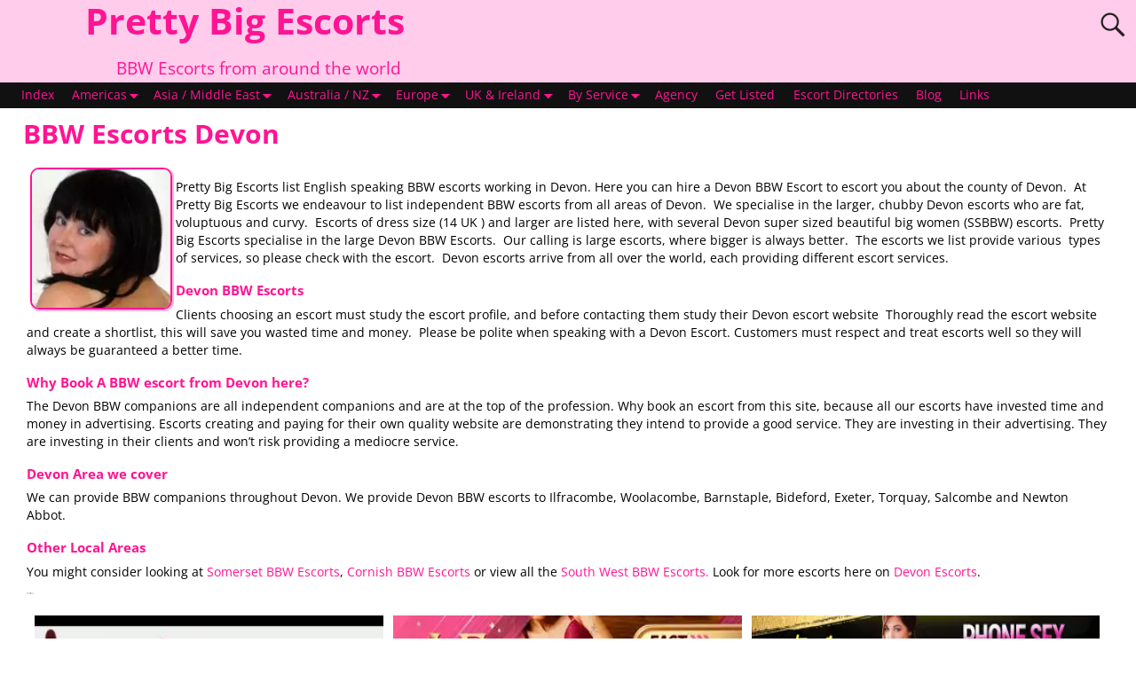

--- FILE ---
content_type: text/html; charset=UTF-8
request_url: https://www.prettybigescorts.com/bbw-escorts-devon
body_size: 18099
content:

<!DOCTYPE html>
<html lang="en-GB">
<head>
<meta charset="UTF-8"/>
<meta name='viewport' content='width=device-width,initial-scale=1.0'/>
<link rel="profile" href="//gmpg.org/xfn/11"/>
<link rel="pingback" href=""/>
<link href='https://www.prettybigescorts.com/wp-content/themes/weaver-xtreme/assets/css/fonts/google/google-fonts.min.css?ver=6.7' rel='stylesheet' type='text/css'>
<link href='https://www.prettybigescorts.com/wp-content/plugins/weaver-xtreme-plus/includes/fonts/google-plus-fonts.min.css?ver=6.2' rel='stylesheet' type='text/css'>
<link rel="shortcut icon" href="/files/2022/08/lob.jpg"/>
<meta name='robots' content='index, follow, max-image-preview:large, max-snippet:-1, max-video-preview:-1'/>
<style>img:is([sizes="auto" i], [sizes^="auto," i]) {contain-intrinsic-size:3000px 1500px}</style>
<title>Devon BBW Escorts, the biggest and best - Pretty Big Escorts</title>
<meta name="description" content="Book the best and largest Devon BBW Escorts, from Exeter, Torquay and Barnstaple. We have the biggest, busty escorts available for you now."/>
<link rel="canonical" href="https://www.prettybigescorts.com/bbw-escorts-devon"/>
<meta property="og:locale" content="en_GB"/>
<meta property="og:type" content="article"/>
<meta property="og:title" content="Devon BBW Escorts, the biggest and best - Pretty Big Escorts"/>
<meta property="og:description" content="Book the best and largest Devon BBW Escorts, from Exeter, Torquay and Barnstaple. We have the biggest, busty escorts available for you now."/>
<meta property="og:url" content="https://www.prettybigescorts.com/bbw-escorts-devon"/>
<meta property="og:site_name" content="Pretty Big Escorts"/>
<meta property="article:modified_time" content="2020-04-13T10:49:10+00:00"/>
<meta property="og:image" content="https://www.prettybigescorts.com/files/2016/12/8c897db505467a536efcf49ff67886c5-200x200.jpeg"/>
<meta name="twitter:card" content="summary_large_image"/>
<meta name="twitter:site" content="@prettybbws"/>
<meta name="twitter:label1" content="Estimated reading time"/>
<meta name="twitter:data1" content="2 minutes"/>
<script type="application/ld+json" class="yoast-schema-graph">{"@context":"https://schema.org","@graph":[{"@type":"WebPage","@id":"https://www.prettybigescorts.com/bbw-escorts-devon","url":"https://www.prettybigescorts.com/bbw-escorts-devon","name":"Devon BBW Escorts, the biggest and best - Pretty Big Escorts","isPartOf":{"@id":"https://www.prettybigescorts.com/#website"},"primaryImageOfPage":{"@id":"https://www.prettybigescorts.com/bbw-escorts-devon#primaryimage"},"image":{"@id":"https://www.prettybigescorts.com/bbw-escorts-devon#primaryimage"},"thumbnailUrl":"https://www.prettybigescorts.com/files/2016/12/8c897db505467a536efcf49ff67886c5-200x200.jpeg","datePublished":"2020-04-13T10:17:50+00:00","dateModified":"2020-04-13T10:49:10+00:00","description":"Book the best and largest Devon BBW Escorts, from Exeter, Torquay and Barnstaple. We have the biggest, busty escorts available for you now.","breadcrumb":{"@id":"https://www.prettybigescorts.com/bbw-escorts-devon#breadcrumb"},"inLanguage":"en-GB","potentialAction":[{"@type":"ReadAction","target":["https://www.prettybigescorts.com/bbw-escorts-devon"]}]},{"@type":"ImageObject","inLanguage":"en-GB","@id":"https://www.prettybigescorts.com/bbw-escorts-devon#primaryimage","url":"https://www.prettybigescorts.com/files/2016/12/8c897db505467a536efcf49ff67886c5.jpeg","contentUrl":"https://www.prettybigescorts.com/files/2016/12/8c897db505467a536efcf49ff67886c5.jpeg","width":240,"height":240,"caption":"pageicon"},{"@type":"BreadcrumbList","@id":"https://www.prettybigescorts.com/bbw-escorts-devon#breadcrumb","itemListElement":[{"@type":"ListItem","position":1,"name":"Home","item":"https://www.prettybigescorts.com/"},{"@type":"ListItem","position":2,"name":"BBW Escorts Devon"}]},{"@type":"WebSite","@id":"https://www.prettybigescorts.com/#website","url":"https://www.prettybigescorts.com/","name":"Pretty Big Escorts","description":"BBW Escorts from around the world","publisher":{"@id":"https://www.prettybigescorts.com/#organization"},"potentialAction":[{"@type":"SearchAction","target":{"@type":"EntryPoint","urlTemplate":"https://www.prettybigescorts.com/?s={search_term_string}"},"query-input":{"@type":"PropertyValueSpecification","valueRequired":true,"valueName":"search_term_string"}}],"inLanguage":"en-GB"},{"@type":"Organization","@id":"https://www.prettybigescorts.com/#organization","name":"Pretty Big Escorts","url":"https://www.prettybigescorts.com/","logo":{"@type":"ImageObject","inLanguage":"en-GB","@id":"https://www.prettybigescorts.com/#/schema/logo/image/","url":"https://www.prettybigescorts.com/files/2016/12/8c897db505467a536efcf49ff67886c5.jpeg","contentUrl":"https://www.prettybigescorts.com/files/2016/12/8c897db505467a536efcf49ff67886c5.jpeg","width":240,"height":240,"caption":"Pretty Big Escorts"},"image":{"@id":"https://www.prettybigescorts.com/#/schema/logo/image/"},"sameAs":["https://x.com/prettybbws"]}]}</script>
<link rel='dns-prefetch' href='//www.googletagmanager.com'/>
<link rel="alternate" type="application/rss+xml" title="Pretty Big Escorts &raquo; Feed" href="https://www.prettybigescorts.com/feed"/>
<link rel="alternate" type="application/rss+xml" title="Pretty Big Escorts &raquo; Comments Feed" href="https://www.prettybigescorts.com/comments/feed"/>
<script type="text/javascript">window._wpemojiSettings={"baseUrl":"https:\/\/s.w.org\/images\/core\/emoji\/16.0.1\/72x72\/","ext":".png","svgUrl":"https:\/\/s.w.org\/images\/core\/emoji\/16.0.1\/svg\/","svgExt":".svg","source":{"concatemoji":"https:\/\/www.prettybigescorts.com\/wp-includes\/js\/wp-emoji-release.min.js?ver=fce41bc87f08143e0591f78143b8d95a"}};!function(s,n){var o,i,e;function c(e){try{var t={supportTests:e,timestamp:(new Date).valueOf()};sessionStorage.setItem(o,JSON.stringify(t))}catch(e){}}function p(e,t,n){e.clearRect(0,0,e.canvas.width,e.canvas.height),e.fillText(t,0,0);var t=new Uint32Array(e.getImageData(0,0,e.canvas.width,e.canvas.height).data),a=(e.clearRect(0,0,e.canvas.width,e.canvas.height),e.fillText(n,0,0),new Uint32Array(e.getImageData(0,0,e.canvas.width,e.canvas.height).data));return t.every(function(e,t){return e===a[t]})}function u(e,t){e.clearRect(0,0,e.canvas.width,e.canvas.height),e.fillText(t,0,0);for(var n=e.getImageData(16,16,1,1),a=0;a<n.data.length;a++)if(0!==n.data[a])return!1;return!0}function f(e,t,n,a){switch(t){case"flag":return n(e,"\ud83c\udff3\ufe0f\u200d\u26a7\ufe0f","\ud83c\udff3\ufe0f\u200b\u26a7\ufe0f")?!1:!n(e,"\ud83c\udde8\ud83c\uddf6","\ud83c\udde8\u200b\ud83c\uddf6")&&!n(e,"\ud83c\udff4\udb40\udc67\udb40\udc62\udb40\udc65\udb40\udc6e\udb40\udc67\udb40\udc7f","\ud83c\udff4\u200b\udb40\udc67\u200b\udb40\udc62\u200b\udb40\udc65\u200b\udb40\udc6e\u200b\udb40\udc67\u200b\udb40\udc7f");case"emoji":return!a(e,"\ud83e\udedf")}return!1}function g(e,t,n,a){var r="undefined"!=typeof WorkerGlobalScope&&self instanceof WorkerGlobalScope?new OffscreenCanvas(300,150):s.createElement("canvas"),o=r.getContext("2d",{willReadFrequently:!0}),i=(o.textBaseline="top",o.font="600 32px Arial",{});return e.forEach(function(e){i[e]=t(o,e,n,a)}),i}function t(e){var t=s.createElement("script");t.src=e,t.defer=!0,s.head.appendChild(t)}"undefined"!=typeof Promise&&(o="wpEmojiSettingsSupports",i=["flag","emoji"],n.supports={everything:!0,everythingExceptFlag:!0},e=new Promise(function(e){s.addEventListener("DOMContentLoaded",e,{once:!0})}),new Promise(function(t){var n=function(){try{var e=JSON.parse(sessionStorage.getItem(o));if("object"==typeof e&&"number"==typeof e.timestamp&&(new Date).valueOf()<e.timestamp+604800&&"object"==typeof e.supportTests)return e.supportTests}catch(e){}return null}();if(!n){if("undefined"!=typeof Worker&&"undefined"!=typeof OffscreenCanvas&&"undefined"!=typeof URL&&URL.createObjectURL&&"undefined"!=typeof Blob)try{var e="postMessage("+g.toString()+"("+[JSON.stringify(i),f.toString(),p.toString(),u.toString()].join(",")+"));",a=new Blob([e],{type:"text/javascript"}),r=new Worker(URL.createObjectURL(a),{name:"wpTestEmojiSupports"});return void(r.onmessage=function(e){c(n=e.data),r.terminate(),t(n)})}catch(e){}c(n=g(i,f,p,u))}t(n)}).then(function(e){for(var t in e)n.supports[t]=e[t],n.supports.everything=n.supports.everything&&n.supports[t],"flag"!==t&&(n.supports.everythingExceptFlag=n.supports.everythingExceptFlag&&n.supports[t]);n.supports.everythingExceptFlag=n.supports.everythingExceptFlag&&!n.supports.flag,n.DOMReady=!1,n.readyCallback=function(){n.DOMReady=!0}}).then(function(){return e}).then(function(){var e;n.supports.everything||(n.readyCallback(),(e=n.source||{}).concatemoji?t(e.concatemoji):e.wpemoji&&e.twemoji&&(t(e.twemoji),t(e.wpemoji)))}))}((window,document),window._wpemojiSettings);</script>
<style id='wp-emoji-styles-inline-css' type='text/css'>img.wp-smiley,img.emoji{display:inline!important;border:none!important;box-shadow:none!important;height:1em!important;width:1em!important;margin:0 .07em!important;vertical-align:-.1em!important;background:none!important;padding:0!important}</style>
<link rel='stylesheet' id='wp-block-library-css' href='https://www.prettybigescorts.com/wp-includes/css/dist/block-library/style.min.css?ver=fce41bc87f08143e0591f78143b8d95a' type='text/css' media='all'/>
<style id='wp-block-library-theme-inline-css' type='text/css'>.wp-block-audio :where(figcaption){color:#555;font-size:13px;text-align:center}.is-dark-theme .wp-block-audio :where(figcaption){color:#ffffffa6}.wp-block-audio{margin:0 0 1em}.wp-block-code{border:1px solid #ccc;border-radius:4px;font-family:Menlo,Consolas,monaco,monospace;padding:.8em 1em}.wp-block-embed :where(figcaption){color:#555;font-size:13px;text-align:center}.is-dark-theme .wp-block-embed :where(figcaption){color:#ffffffa6}.wp-block-embed{margin:0 0 1em}.blocks-gallery-caption{color:#555;font-size:13px;text-align:center}.is-dark-theme .blocks-gallery-caption{color:#ffffffa6}:root :where(.wp-block-image figcaption){color:#555;font-size:13px;text-align:center}.is-dark-theme :root :where(.wp-block-image figcaption){color:#ffffffa6}.wp-block-image{margin:0 0 1em}.wp-block-pullquote{border-bottom:4px solid;border-top:4px solid;color:currentColor;margin-bottom:1.75em}.wp-block-pullquote cite,.wp-block-pullquote footer,.wp-block-pullquote__citation{color:currentColor;font-size:.8125em;font-style:normal;text-transform:uppercase}.wp-block-quote{border-left:.25em solid;margin:0 0 1.75em;padding-left:1em}.wp-block-quote cite,.wp-block-quote footer{color:currentColor;font-size:.8125em;font-style:normal;position:relative}.wp-block-quote:where(.has-text-align-right){border-left:none;border-right:.25em solid;padding-left:0;padding-right:1em}.wp-block-quote:where(.has-text-align-center){border:none;padding-left:0}.wp-block-quote.is-large,.wp-block-quote.is-style-large,.wp-block-quote:where(.is-style-plain){border:none}.wp-block-search .wp-block-search__label{font-weight:700}.wp-block-search__button{border:1px solid #ccc;padding:.375em .625em}:where(.wp-block-group.has-background){padding:1.25em 2.375em}.wp-block-separator.has-css-opacity{opacity:.4}.wp-block-separator{border:none;border-bottom:2px solid;margin-left:auto;margin-right:auto}.wp-block-separator.has-alpha-channel-opacity{opacity:1}.wp-block-separator:not(.is-style-wide):not(.is-style-dots){width:100px}.wp-block-separator.has-background:not(.is-style-dots){border-bottom:none;height:1px}.wp-block-separator.has-background:not(.is-style-wide):not(.is-style-dots){height:2px}.wp-block-table{margin:0 0 1em}.wp-block-table td,.wp-block-table th{word-break:normal}.wp-block-table :where(figcaption){color:#555;font-size:13px;text-align:center}.is-dark-theme .wp-block-table :where(figcaption){color:#ffffffa6}.wp-block-video :where(figcaption){color:#555;font-size:13px;text-align:center}.is-dark-theme .wp-block-video :where(figcaption){color:#ffffffa6}.wp-block-video{margin:0 0 1em}:root :where(.wp-block-template-part.has-background){margin-bottom:0;margin-top:0;padding:1.25em 2.375em}</style>
<style id='classic-theme-styles-inline-css' type='text/css'>.wp-block-button__link{color:#fff;background-color:#32373c;border-radius:9999px;box-shadow:none;text-decoration:none;padding:calc(.667em + 2px) calc(1.333em + 2px);font-size:1.125em}.wp-block-file__button{background:#32373c;color:#fff;text-decoration:none}</style>
<style id='global-styles-inline-css' type='text/css'>:root{--wp--preset--aspect-ratio--square:1;--wp--preset--aspect-ratio--4-3: 4/3;--wp--preset--aspect-ratio--3-4: 3/4;--wp--preset--aspect-ratio--3-2: 3/2;--wp--preset--aspect-ratio--2-3: 2/3;--wp--preset--aspect-ratio--16-9: 16/9;--wp--preset--aspect-ratio--9-16: 9/16;--wp--preset--color--black:#000;--wp--preset--color--cyan-bluish-gray:#abb8c3;--wp--preset--color--white:#fff;--wp--preset--color--pale-pink:#f78da7;--wp--preset--color--vivid-red:#cf2e2e;--wp--preset--color--luminous-vivid-orange:#ff6900;--wp--preset--color--luminous-vivid-amber:#fcb900;--wp--preset--color--light-green-cyan:#7bdcb5;--wp--preset--color--vivid-green-cyan:#00d084;--wp--preset--color--pale-cyan-blue:#8ed1fc;--wp--preset--color--vivid-cyan-blue:#0693e3;--wp--preset--color--vivid-purple:#9b51e0;--wp--preset--gradient--vivid-cyan-blue-to-vivid-purple:linear-gradient(135deg,rgba(6,147,227,1) 0%,#9b51e0 100%);--wp--preset--gradient--light-green-cyan-to-vivid-green-cyan:linear-gradient(135deg,#7adcb4 0%,#00d082 100%);--wp--preset--gradient--luminous-vivid-amber-to-luminous-vivid-orange:linear-gradient(135deg,rgba(252,185,0,1) 0%,rgba(255,105,0,1) 100%);--wp--preset--gradient--luminous-vivid-orange-to-vivid-red:linear-gradient(135deg,rgba(255,105,0,1) 0%,#cf2e2e 100%);--wp--preset--gradient--very-light-gray-to-cyan-bluish-gray:linear-gradient(135deg,#eee 0%,#a9b8c3 100%);--wp--preset--gradient--cool-to-warm-spectrum:linear-gradient(135deg,#4aeadc 0%,#9778d1 20%,#cf2aba 40%,#ee2c82 60%,#fb6962 80%,#fef84c 100%);--wp--preset--gradient--blush-light-purple:linear-gradient(135deg,#ffceec 0%,#9896f0 100%);--wp--preset--gradient--blush-bordeaux:linear-gradient(135deg,#fecda5 0%,#fe2d2d 50%,#6b003e 100%);--wp--preset--gradient--luminous-dusk:linear-gradient(135deg,#ffcb70 0%,#c751c0 50%,#4158d0 100%);--wp--preset--gradient--pale-ocean:linear-gradient(135deg,#fff5cb 0%,#b6e3d4 50%,#33a7b5 100%);--wp--preset--gradient--electric-grass:linear-gradient(135deg,#caf880 0%,#71ce7e 100%);--wp--preset--gradient--midnight:linear-gradient(135deg,#020381 0%,#2874fc 100%);--wp--preset--font-size--small:13px;--wp--preset--font-size--medium:20px;--wp--preset--font-size--large:36px;--wp--preset--font-size--x-large:42px;--wp--preset--spacing--20:.44rem;--wp--preset--spacing--30:.67rem;--wp--preset--spacing--40:1rem;--wp--preset--spacing--50:1.5rem;--wp--preset--spacing--60:2.25rem;--wp--preset--spacing--70:3.38rem;--wp--preset--spacing--80:5.06rem;--wp--preset--shadow--natural:6px 6px 9px rgba(0,0,0,.2);--wp--preset--shadow--deep:12px 12px 50px rgba(0,0,0,.4);--wp--preset--shadow--sharp:6px 6px 0 rgba(0,0,0,.2);--wp--preset--shadow--outlined:6px 6px 0 -3px rgba(255,255,255,1) , 6px 6px rgba(0,0,0,1);--wp--preset--shadow--crisp:6px 6px 0 rgba(0,0,0,1)}:where(.is-layout-flex){gap:.5em}:where(.is-layout-grid){gap:.5em}body .is-layout-flex{display:flex}.is-layout-flex{flex-wrap:wrap;align-items:center}.is-layout-flex > :is(*, div){margin:0}body .is-layout-grid{display:grid}.is-layout-grid > :is(*, div){margin:0}:where(.wp-block-columns.is-layout-flex){gap:2em}:where(.wp-block-columns.is-layout-grid){gap:2em}:where(.wp-block-post-template.is-layout-flex){gap:1.25em}:where(.wp-block-post-template.is-layout-grid){gap:1.25em}.has-black-color{color:var(--wp--preset--color--black)!important}.has-cyan-bluish-gray-color{color:var(--wp--preset--color--cyan-bluish-gray)!important}.has-white-color{color:var(--wp--preset--color--white)!important}.has-pale-pink-color{color:var(--wp--preset--color--pale-pink)!important}.has-vivid-red-color{color:var(--wp--preset--color--vivid-red)!important}.has-luminous-vivid-orange-color{color:var(--wp--preset--color--luminous-vivid-orange)!important}.has-luminous-vivid-amber-color{color:var(--wp--preset--color--luminous-vivid-amber)!important}.has-light-green-cyan-color{color:var(--wp--preset--color--light-green-cyan)!important}.has-vivid-green-cyan-color{color:var(--wp--preset--color--vivid-green-cyan)!important}.has-pale-cyan-blue-color{color:var(--wp--preset--color--pale-cyan-blue)!important}.has-vivid-cyan-blue-color{color:var(--wp--preset--color--vivid-cyan-blue)!important}.has-vivid-purple-color{color:var(--wp--preset--color--vivid-purple)!important}.has-black-background-color{background-color:var(--wp--preset--color--black)!important}.has-cyan-bluish-gray-background-color{background-color:var(--wp--preset--color--cyan-bluish-gray)!important}.has-white-background-color{background-color:var(--wp--preset--color--white)!important}.has-pale-pink-background-color{background-color:var(--wp--preset--color--pale-pink)!important}.has-vivid-red-background-color{background-color:var(--wp--preset--color--vivid-red)!important}.has-luminous-vivid-orange-background-color{background-color:var(--wp--preset--color--luminous-vivid-orange)!important}.has-luminous-vivid-amber-background-color{background-color:var(--wp--preset--color--luminous-vivid-amber)!important}.has-light-green-cyan-background-color{background-color:var(--wp--preset--color--light-green-cyan)!important}.has-vivid-green-cyan-background-color{background-color:var(--wp--preset--color--vivid-green-cyan)!important}.has-pale-cyan-blue-background-color{background-color:var(--wp--preset--color--pale-cyan-blue)!important}.has-vivid-cyan-blue-background-color{background-color:var(--wp--preset--color--vivid-cyan-blue)!important}.has-vivid-purple-background-color{background-color:var(--wp--preset--color--vivid-purple)!important}.has-black-border-color{border-color:var(--wp--preset--color--black)!important}.has-cyan-bluish-gray-border-color{border-color:var(--wp--preset--color--cyan-bluish-gray)!important}.has-white-border-color{border-color:var(--wp--preset--color--white)!important}.has-pale-pink-border-color{border-color:var(--wp--preset--color--pale-pink)!important}.has-vivid-red-border-color{border-color:var(--wp--preset--color--vivid-red)!important}.has-luminous-vivid-orange-border-color{border-color:var(--wp--preset--color--luminous-vivid-orange)!important}.has-luminous-vivid-amber-border-color{border-color:var(--wp--preset--color--luminous-vivid-amber)!important}.has-light-green-cyan-border-color{border-color:var(--wp--preset--color--light-green-cyan)!important}.has-vivid-green-cyan-border-color{border-color:var(--wp--preset--color--vivid-green-cyan)!important}.has-pale-cyan-blue-border-color{border-color:var(--wp--preset--color--pale-cyan-blue)!important}.has-vivid-cyan-blue-border-color{border-color:var(--wp--preset--color--vivid-cyan-blue)!important}.has-vivid-purple-border-color{border-color:var(--wp--preset--color--vivid-purple)!important}.has-vivid-cyan-blue-to-vivid-purple-gradient-background{background:var(--wp--preset--gradient--vivid-cyan-blue-to-vivid-purple)!important}.has-light-green-cyan-to-vivid-green-cyan-gradient-background{background:var(--wp--preset--gradient--light-green-cyan-to-vivid-green-cyan)!important}.has-luminous-vivid-amber-to-luminous-vivid-orange-gradient-background{background:var(--wp--preset--gradient--luminous-vivid-amber-to-luminous-vivid-orange)!important}.has-luminous-vivid-orange-to-vivid-red-gradient-background{background:var(--wp--preset--gradient--luminous-vivid-orange-to-vivid-red)!important}.has-very-light-gray-to-cyan-bluish-gray-gradient-background{background:var(--wp--preset--gradient--very-light-gray-to-cyan-bluish-gray)!important}.has-cool-to-warm-spectrum-gradient-background{background:var(--wp--preset--gradient--cool-to-warm-spectrum)!important}.has-blush-light-purple-gradient-background{background:var(--wp--preset--gradient--blush-light-purple)!important}.has-blush-bordeaux-gradient-background{background:var(--wp--preset--gradient--blush-bordeaux)!important}.has-luminous-dusk-gradient-background{background:var(--wp--preset--gradient--luminous-dusk)!important}.has-pale-ocean-gradient-background{background:var(--wp--preset--gradient--pale-ocean)!important}.has-electric-grass-gradient-background{background:var(--wp--preset--gradient--electric-grass)!important}.has-midnight-gradient-background{background:var(--wp--preset--gradient--midnight)!important}.has-small-font-size{font-size:var(--wp--preset--font-size--small)!important}.has-medium-font-size{font-size:var(--wp--preset--font-size--medium)!important}.has-large-font-size{font-size:var(--wp--preset--font-size--large)!important}.has-x-large-font-size{font-size:var(--wp--preset--font-size--x-large)!important}:where(.wp-block-post-template.is-layout-flex){gap:1.25em}:where(.wp-block-post-template.is-layout-grid){gap:1.25em}:where(.wp-block-columns.is-layout-flex){gap:2em}:where(.wp-block-columns.is-layout-grid){gap:2em}:root :where(.wp-block-pullquote){font-size:1.5em;line-height:1.6}</style>
<link rel='stylesheet' id='fancybox-0-css' href='https://www.prettybigescorts.com/wp-content/plugins/nextgen-gallery/static/Lightbox/fancybox/jquery.fancybox-1.3.4.css?ver=3.59.12' type='text/css' media='all'/>
<link rel='stylesheet' id='atw-posts-style-sheet-css' href='https://www.prettybigescorts.com/wp-content/plugins/show-posts/atw-posts-style.min.css?ver=1.8.1' type='text/css' media='all'/>
<link rel='stylesheet' id='atw-flex-style-sheet-css' href='https://www.prettybigescorts.com/wp-content/plugins/show-sliders/flex/css/atwflexslider.min.css?ver=1.7' type='text/css' media='screen'/>
<link rel='stylesheet' id='weaverx-font-sheet-css' href='https://www.prettybigescorts.com/wp-content/themes/weaver-xtreme/assets/css/fonts.min.css?ver=6.7' type='text/css' media='all'/>
<link rel='stylesheet' id='weaverx-style-sheet-css' href='https://www.prettybigescorts.com/wp-content/themes/weaver-xtreme/assets/css/style-weaverx.min.css?ver=6.7' type='text/css' media='all'/>
<style id='weaverx-style-sheet-inline-css' type='text/css'>#wrapper{max-width:1100px}a,.wrapper a{color:#ff1493}.border{border:2px solid #ff1493}.border-bottom{border-bottom:2px solid #ff1493}.rounded,.rounded-all,.rounded-custom{border-radius:7px!important}.rounded-top{border-top-left-radius:7px;border-top-right-radius:7px}.rounded-bottom{border-bottom-left-radius:7px;border-bottom-right-radius:7px}.rounded-left{border-top-left-radius:7px;border-bottom-left-radius:7px}.rounded-right{border-top-right-radius:7px;border-bottom-right-radius:7px}#branding #header-image img{float:left}.nav-previous{width:95%}.single-author .entry-meta .by-author{display:none}body{font-size:.75000em}.menu-primary .wvrx-menu-html{margin-top:.425em}@media (min-width:768px){.menu-primary .wvrx-menu,.menu-primary .wvrx-menu-container{text-align:left}.menu-secondary .wvrx-menu,.menu-secondary .wvrx-menu-container{text-align:left}.menu-extra .wvrx-menu,.menu-extra .wvrx-menu-container{text-align:left}}#header{background-color:#ffccec}#header-html{background-color:#ffccec}#colophon{padding-top:30px}#colophon{padding-bottom:100px}@media (min-width:768px){#wrapper{padding-left:%;padding-right:%}}@media (max-width:767px){#wrapper{padding-left:.5%;padding-right:.5%}}.wrapper #site-title a,.wrapper .site-title a{color:#ff1493}#site-tagline>span,.site-tagline>span{color:#ff1493}.page-title{color:#ff1493}.wrapper .post-title a,.wrapper .post-title a:visited{color:#ff1493}.entry-content h1,.entry-content h2,.entry-content h3,.entry-content h4,.entry-content h5,.entry-content h6{color:#ff1493}#inject_fixedtop,#inject_fixedbottom,.wvrx-fixedtop,.wvrx-fixonscroll{max-width:1100px}@media (max-width:1100px){.wvrx-fixedtop,.wvrx-fixonscroll,#inject_fixedtop,#inject_fixedbottom{left:0;margin-left:0!important;margin-right:0!important}}@media (min-width:1100px){#inject_fixedtop{margin-left:-0;margin-right:-0}.wvrx-fixedtop,.wvrx-fixonscroll{margin-left:0;margin-right:calc(0 - 0 - 0)}#inject_fixedbottom{margin-left:-0;margin-right:-0}}.wrapper .post-title{margin-left:4px;margin-right:4px}#indexbanners{padding-top:2em;padding-bottom:2em;display:flex;flex-direction:row;flex-wrap:wrap;justify-content:space-evenly;align-content:space-around;overflow:hidden}.banner{padding:1em}.bannerlinks img{margin:auto;display:block;text-align:center}.bannerlinks a{display:block;text-align:center;padding:8px 0 8px 0}.is-mobile .blog-post-cols-3,.is-mobile .blog-post-cols-4,.is-mobile .blog-post-cols-5{width:97%;margin:6px 1.5% 0}@media (min-width:581px) and (max-width:767px){.atw-content-3-col:nth-of-type(3n+1){clear:none!important}}.atw-show-posts{font-size:1px}.atw-show-posts .content-default{font-size:15px}.pageicon img,.pagepicture{float:left;margin:0 4px 4px 4px;border-style:solid;border-width:2px!important;border-color:#ff1493;width:20%!important;max-width:160px!important;max-height:160px!important;border-radius:10px;box-shadow:1px 1px 1px 1px rgba(255,20,147,.33)!important}.profilepicture{float:left;margin:0 4px 4px 4px;border-style:solid;border-width:2px!important;border-color:#ff1493;width:40%;border-radius:10px;box-shadow:1px 1px 1px 1px rgba(255,20,147,.33)!important}.entry-content{margin:0 4px 0 4px}.profileimage img{float:left;margin:0 16px 4px 4px;border-style:solid;border-width:2px!important;border-color:#ff1493;width:40%;border-radius:10px;box-shadow:1px 1px 1px 1px rgba(255,20,147,.33)!important}.profileimage{margin-bottom:0!important}.featuredpicture img{float:left;margin:0 9% 4px 9%;border-style:solid;border-width:2px!important;border-color:#ff1493;width:15%;border-radius:10px;box-shadow:1px 1px 1px 1px rgba(255,20,147,.33)!important}.featuredpicturelandscape img{float:left;margin:0 0 4px 0;border-style:solid;border-width:2px!important;border-color:#ff1493;width:33%;border-radius:10px;box-shadow:1px 1px 1px 1px rgba(255,20,147,.33)!important}.pageimage img{float:left;margin:0 4px 4px 4px;border-style:solid;border-width:2px!important;border-color:#ff1493;width:20%!important;max-width:160px!important;border-radius:10px;box-shadow:1px 1px 1px 1px rgba(255,20,147,.33)!important}.pageimage{margin-bottom:0!important}.featuredimage img{float:left;margin:0 9% 4px 9%;border-style:solid;border-width:2px!important;border-color:#ff1493;width:15%;border-radius:10px;box-shadow:1px 1px 1px 1px rgba(255,20,147,.33)!important}.featuredimage{margin-bottom:0!important}.featuredimagelandscape img{float:left;margin:0 0 0 0;border-style:solid;border-width:2px!important;border-color:#ff1493;width:33%;border-radius:10px;box-shadow:1px 1px 1px 1px rgba(255,20,147,.33)!important}.featuredimagelandscape{margin-bottom:0!important}.featuredlisting{clear:both;width:700px;margin:auto}.contact{clear:both}div.contact td:nth-of-type(1){width:20%}div.contact td:nth-of-type(2){width:80%}@media screen and (max-width:1500px){.featuredpicture img{margin:0 6% 4px 6%;width:21%}}@media screen and (max-width:1100px){.featuredpicture img{margin:0 3% 4px 3%;width:27%}}@media screen and (max-width:1500px){.featuredimage img{margin:0 6% 4px 6%;width:21%}}@media screen and (max-width:1100px){.featuredimage img{margin:0 3% 4px 3%;width:27%}}@media screen and (max-width:800px){.featuredlisting{width:auto}.pageicon img,.pagepicture{max-width:60px!important;max-height:60px!important}}@media screen and (max-width:500px){.featuredpicture img{float:left;margin:0 1% 4px 1%;width:99%}.featuredpicturelandscape img{float:left;margin:0 1% 4px 1%;width:99%}.featuredimage img{float:left;margin:0 1% 4px 1%;width:99%}.featuredimagelandscape img{float:left;margin:0 1% 4px 1%;width:99%}img.profileimage{float:none;margin:0 1px 1px 1px;width:99%!important;max-width:99%!important}.profileimage img{float:none;margin:0 1px 1px 1px;width:99%!important;max-width:99%!important}}.centerfloatouter{position:relative;left:-50%;float:right;width:auto;position:relative}.centerfloatinner{float:left;left:50%;position:relative}.advert{margin:.312em 0 0 0;padding:0 0 .312em 0;border:0;text-align:center;width:18em;float:left;height:3.0em;line-height:100%;font-size:.75em}.advert>a,.advert>a:link,.advert>a:visited,.advert>a:active{text-align:center;vertical-align:middle;color:#ff1493}@media screen and (max-width:90em) and (min-width:80em){.centerfloatinner div:nth-child(6n+1){float:left;clear:left}}@media screen and (max-width:80em) and (min-width:50em){.centerfloatinner div:nth-child(5n+1){float:left;clear:left}}@media screen and (max-width:50em) and (min-width:40em){.centerfloatinner div:nth-child(4n+1){float:left;clear:left}}@media screen and (max-width:40em) and (min-width:30em){.centerfloatinner div:nth-child(3n+1){float:left;clear:left}}@media screen and (max-width:30em){.centerfloatinner div:nth-child(2n+1){float:left;clear:left}}@media screen and (max-width:40em){.advert{padding:1.25em 0 1.25em 0;height:2.8em;width:12em;line-height:90%;font-size:.70em}}.mainadd{width:25%;padding-top:7%;padding-bottom:.625em;float:left;position:relative;overflow:hidden;height:20px}.mainadd img{width:98%;overflow:hidden;float:left;margin:1% 1% 1% 1%;border:.125em solid #fff;box-sizing:border-box;position:absolute;top:0;left:0;bottom:0;right:0;display:block;height:100%}@media screen and (max-width:80em){.mainadd{width:33.3%}}@media screen and (max-width:60em){.mainadd{width:50%;padding-top:14%}}@media screen and (max-width:30em){.mainadd{width:100%;padding-top:20%}}@media screen and (max-width:60em){#site-info,#site-generator{display:block;margin:1em;text-align:center;float:none}#site-info,#site-generator{display:block;margin:1rem;text-align:center;float:none;line-height:4rem;font-size:1rem}#site-info a,#site-generator a{font-size:1rem}}.clearboth{clear:both}</style>
<link rel='stylesheet' id='weaverx-root-style-sheet-css' href='https://www.prettybigescorts.com/wp-content/themes/weaver-xtreme-select/style.css?ver=6.7' type='text/css' media='all'/>
<script type="text/javascript" src="https://www.prettybigescorts.com/wp-includes/js/jquery/jquery.min.js?ver=3.7.1" id="jquery-core-js"></script>
<script type="text/javascript" src="https://www.prettybigescorts.com/wp-includes/js/jquery/jquery-migrate.min.js?ver=3.4.1" id="jquery-migrate-js"></script>
<script type="text/javascript" id="weaver-xtreme-JSLib-js-extra">var wvrxOpts={"useSmartMenus":"0","menuAltswitch":"767","mobileAltLabel":"","primaryScroll":"none","primaryMove":"0","secondaryScroll":"none","secondaryMove":"0","headerVideoClass":"has-header-video"};</script>
<script type="text/javascript" src="https://www.prettybigescorts.com/wp-content/themes/weaver-xtreme/assets/js/weaverxjslib.min.js?ver=6.7" id="weaver-xtreme-JSLib-js"></script>
<script type="text/javascript" id="photocrati_ajax-js-extra">var photocrati_ajax={"url":"https:\/\/www.prettybigescorts.com\/index.php?photocrati_ajax=1","rest_url":"https:\/\/www.prettybigescorts.com\/wp-json\/","wp_home_url":"https:\/\/www.prettybigescorts.com","wp_site_url":"https:\/\/www.prettybigescorts.com","wp_root_url":"https:\/\/www.prettybigescorts.com","wp_plugins_url":"https:\/\/www.prettybigescorts.com\/wp-content\/plugins","wp_content_url":"https:\/\/www.prettybigescorts.com\/wp-content","wp_includes_url":"https:\/\/www.prettybigescorts.com\/wp-includes\/","ngg_param_slug":"nggallery","rest_nonce":"fce852e3bb"};</script>
<script type="text/javascript" src="https://www.prettybigescorts.com/wp-content/plugins/nextgen-gallery/static/Legacy/ajax.min.js?ver=3.59.12" id="photocrati_ajax-js"></script>
<script type="text/javascript" src="https://www.googletagmanager.com/gtag/js?id=GT-K5Q64P7" id="google_gtagjs-js" async></script>
<script type="text/javascript" id="google_gtagjs-js-after">window.dataLayer=window.dataLayer||[];function gtag(){dataLayer.push(arguments);}gtag("set","linker",{"domains":["www.prettybigescorts.com"]});gtag("js",new Date());gtag("set","developer_id.dZTNiMT",true);gtag("config","GT-K5Q64P7");</script>
<link rel="https://api.w.org/" href="https://www.prettybigescorts.com/wp-json/"/><link rel="alternate" title="JSON" type="application/json" href="https://www.prettybigescorts.com/wp-json/wp/v2/pages/9888"/><link rel="EditURI" type="application/rsd+xml" title="RSD" href="https://www.prettybigescorts.com/xmlrpc.php?rsd"/>
<link rel='shortlink' href='https://www.prettybigescorts.com/?p=9888'/>
<link rel="alternate" title="oEmbed (JSON)" type="application/json+oembed" href="https://www.prettybigescorts.com/wp-json/oembed/1.0/embed?url=https%3A%2F%2Fwww.prettybigescorts.com%2Fbbw-escorts-devon"/>
<link rel="alternate" title="oEmbed (XML)" type="text/xml+oembed" href="https://www.prettybigescorts.com/wp-json/oembed/1.0/embed?url=https%3A%2F%2Fwww.prettybigescorts.com%2Fbbw-escorts-devon&#038;format=xml"/>
<meta name="generator" content="Site Kit by Google 1.166.0"/><STYLE type="text/css">div.wpld_pr{font-size:6pt;color:#000;float:left;height:30px;margin-right:5px}div.wpld_prg{width:40px;border:1px solid #999;height:3px;font-size:1px}div.wpld_prb{background:#5eaa5e;height:3px;font-size:1px}.wpld_panel{padding:6px;background:#ddd;border:1px solid #000}.wpld_page{}.wpld_links{}.wpld_premium_links{border:1px dashed #000;background-color:#ff9;font:14px arial}.wpld_navbar{}.wplink_editrow1{background-color:#ff9;border-top:2px solid #000}.wplink_editrow2{background-color:#ff9}</STYLE>
<meta name="google-site-verification" content="WuvgiuiwYqpRNbdDsb6gKGMbR0ZHHUyaCFkAjB3kYEQ"/>
<style type="text/css">.recentcomments a{display:inline!important;padding:0!important;margin:0!important}</style></head>
<body class="wp-singular page-template-default page page-id-9888 wp-embed-responsive wp-theme-weaver-xtreme wp-child-theme-weaver-xtreme-select singular not-logged-in weaverx-theme-body wvrx-not-safari is-menu-desktop is-menu-default weaverx-page-page weaverx-sb-one-column" itemtype="https://schema.org/WebPage" itemscope><noscript><meta HTTP-EQUIV="refresh" content="0;url='https://www.prettybigescorts.com/bbw-escorts-devon?PageSpeed=noscript'" /><style><!--table,div,span,font,p{display:none} --></style><div style="display:block">Please click <a href="https://www.prettybigescorts.com/bbw-escorts-devon?PageSpeed=noscript">here</a> if you are not redirected within a few seconds.</div></noscript>
<a href="#page-bottom" id="page-top">&darr;</a>
<div id="wvrx-page-width">&nbsp;</div>
<noscript><p style="border:1px solid red;font-size:14px;background-color:pink;padding:5px;margin-left:auto;margin-right:auto;max-width:640px;text-align:center;">
JAVASCRIPT IS DISABLED. Please enable JavaScript on your browser to best view this site.</p>
</noscript>
<div id="wrapper" class="wrapper font-inherit alignfull">
<div class="clear-preheader clear-both"></div>
<div id="header" class="header xxl-font-size font-inherit header-as-img">
<div id="header-inside" class="block-inside"><header id="branding" itemtype="https://schema.org/WPHeader" itemscope>
<div id='title-tagline' class='clearfix  '>
<h1 id="site-title" class="font-inherit"><a href="https://www.prettybigescorts.com/" title="Pretty Big Escorts" rel="home">
Pretty Big Escorts</a></h1>
<div id="header-search" class="hide-none"><form role="search" method="get" class="search-form" action="https://www.prettybigescorts.com/">
<label for="search-form-1">
<span class="screen-reader-text">Search for:</span>
<input type="search" id="search-form-1" class="search-field" placeholder="Search for:" value="" name="s"/>
</label>
<button type="submit" class="search-submit"><span class="genericon genericon-search"></span>
</button>
</form>
</div><h2 id="site-tagline" class="hide-none"><span class="xxs-font-size-title font-inherit font-weight-normal">BBW Escorts from around the world</span></h2> </div>
<div id="header-image" class="hide"></div><div class="clear-branding clear-both"></div> </header>
<div class="clear-menu-primary clear-both"></div>
<div id="nav-primary" class="menu-primary menu-primary-standard menu-type-standard" itemtype="https://schema.org/SiteNavigationElement" itemscope>
<div class="wvrx-menu-container xs-font-size font-inherit"><div class="wvrx-menu-clear"></div><ul id="menu-main" class="weaverx-theme-menu wvrx-menu menu-hover menu-alignleft"><li id="menu-item-5062" class="menu-item menu-item-type-post_type menu-item-object-page menu-item-home menu-item-5062"><a href="https://www.prettybigescorts.com/">Index</a></li>
<li id="menu-item-5390" class="menu-item menu-item-type-custom menu-item-object-custom menu-item-has-children menu-item-5390"><a href="#" style="cursor:pointer;">Americas</a>
<ul class="sub-menu sub-menu-depth-0">
<li id="menu-item-5460" class="menu-item menu-item-type-post_type menu-item-object-page menu-item-5460"><a href="https://www.prettybigescorts.com/bbw-escorts-canada">Canadian BBW Escorts – Canada BBW Escort</a></li>
<li id="menu-item-8825" class="menu-item menu-item-type-custom menu-item-object-custom menu-item-has-children menu-item-8825"><a href="#" style="cursor:pointer;">BBW USA</a>
<ul class="sub-menu sub-menu-depth-1">
<li id="menu-item-5488" class="menu-item menu-item-type-post_type menu-item-object-page menu-item-5488"><a href="https://www.prettybigescorts.com/bbw-escorts-usa">All BBW Escorts USA</a></li>
<li id="menu-item-8810" class="menu-item menu-item-type-post_type menu-item-object-page menu-item-8810"><a href="https://www.prettybigescorts.com/bbw-companions-california-ca">BBW Companions California, CA</a></li>
<li id="menu-item-8809" class="menu-item menu-item-type-post_type menu-item-object-page menu-item-8809"><a href="https://www.prettybigescorts.com/bbw-companions-washington-dc">BBW Companions Washington, DC</a></li>
<li id="menu-item-8802" class="menu-item menu-item-type-post_type menu-item-object-page menu-item-8802"><a href="https://www.prettybigescorts.com/bbw-companions-florida-fl">BBW Companions Florida, FL</a></li>
<li id="menu-item-8804" class="menu-item menu-item-type-post_type menu-item-object-page menu-item-8804"><a href="https://www.prettybigescorts.com/bbw-companions-georgia-ga">BBW Companions Georgia, GA</a></li>
<li id="menu-item-8808" class="menu-item menu-item-type-post_type menu-item-object-page menu-item-8808"><a href="https://www.prettybigescorts.com/bbw-companions-illinois-il">BBW Companions Illinois, IL</a></li>
<li id="menu-item-8812" class="menu-item menu-item-type-post_type menu-item-object-page menu-item-8812"><a href="https://www.prettybigescorts.com/bbw-escorts-massachusetts">BBW Companions Massachusetts, MA</a></li>
<li id="menu-item-10833" class="menu-item menu-item-type-post_type menu-item-object-page menu-item-10833"><a href="https://www.prettybigescorts.com/bbw-companions-missouri-mo">BBW Companions Missouri, MO</a></li>
<li id="menu-item-8807" class="menu-item menu-item-type-post_type menu-item-object-page menu-item-8807"><a href="https://www.prettybigescorts.com/bbw-companions-nevada-nv">BBW Companions Nevada, NV</a></li>
<li id="menu-item-8803" class="menu-item menu-item-type-post_type menu-item-object-page menu-item-8803"><a href="https://www.prettybigescorts.com/bbw-companions-new-york-ny">BBW Companions New York, NY</a></li>
<li id="menu-item-9226" class="menu-item menu-item-type-post_type menu-item-object-page menu-item-9226"><a href="https://www.prettybigescorts.com/bbw-companions-oklahoma-ok">BBW Companions Oklahoma, OK</a></li>
<li id="menu-item-8806" class="menu-item menu-item-type-post_type menu-item-object-page menu-item-8806"><a href="https://www.prettybigescorts.com/bbw-companions-oregon-or">BBW Companions Oregon, OR</a></li>
<li id="menu-item-8805" class="menu-item menu-item-type-post_type menu-item-object-page menu-item-8805"><a href="https://www.prettybigescorts.com/bbw-companions-tennessee-tn">BBW Companions Tennessee, TN</a></li>
<li id="menu-item-8937" class="menu-item menu-item-type-post_type menu-item-object-page menu-item-8937"><a href="https://www.prettybigescorts.com/bbw-companions-texas-tx">BBW Companions Texas, TX</a></li>
<li id="menu-item-8811" class="menu-item menu-item-type-post_type menu-item-object-page menu-item-8811"><a href="https://www.prettybigescorts.com/bbw-companions-washington-wa">BBW Companions Washington, WA</a></li>
</ul>
</li>
</ul>
</li>
<li id="menu-item-5391" class="menu-item menu-item-type-custom menu-item-object-custom menu-item-has-children menu-item-5391"><a href="#" style="cursor:pointer;">Asia / Middle East</a>
<ul class="sub-menu sub-menu-depth-0">
<li id="menu-item-6317" class="menu-item menu-item-type-post_type menu-item-object-page menu-item-6317"><a href="https://www.prettybigescorts.com/bbw-escorts-middle-east">BBW Escorts Middle East</a></li>
<li id="menu-item-5453" class="menu-item menu-item-type-post_type menu-item-object-page menu-item-5453"><a href="https://www.prettybigescorts.com/bbw-escorts-asia">BBW Escorts Asia</a></li>
</ul>
</li>
<li id="menu-item-5392" class="menu-item menu-item-type-custom menu-item-object-custom menu-item-has-children menu-item-5392"><a href="#" style="cursor:pointer;">Australia / NZ</a>
<ul class="sub-menu sub-menu-depth-0">
<li id="menu-item-5454" class="menu-item menu-item-type-post_type menu-item-object-page menu-item-5454"><a href="https://www.prettybigescorts.com/bbw-escorts-australia">BBW Escorts Australia</a></li>
</ul>
</li>
<li id="menu-item-9572" class="menu-item menu-item-type-custom menu-item-object-custom menu-item-has-children menu-item-9572"><a href="#" style="cursor:pointer;">Europe</a>
<ul class="sub-menu sub-menu-depth-0">
<li id="menu-item-9571" class="menu-item menu-item-type-post_type menu-item-object-page menu-item-9571"><a href="https://www.prettybigescorts.com/bbw-europe">All BBW Escorts Europe</a></li>
<li id="menu-item-9491" class="menu-item menu-item-type-post_type menu-item-object-page menu-item-9491"><a href="https://www.prettybigescorts.com/bbw-companions-netherlands">BBW Escorts Netherlands</a></li>
</ul>
</li>
<li id="menu-item-5388" class="menu-item menu-item-type-custom menu-item-object-custom current-menu-ancestor menu-item-has-children menu-item-5388"><a href="#" style="cursor:pointer;">UK &#038; Ireland</a>
<ul class="sub-menu sub-menu-depth-0">
<li id="menu-item-8618" class="menu-item menu-item-type-custom menu-item-object-custom menu-item-has-children menu-item-8618"><a href="#" style="cursor:pointer;">London Escorts</a>
<ul class="sub-menu sub-menu-depth-1">
<li id="menu-item-7065" class="menu-item menu-item-type-post_type menu-item-object-page menu-item-7065"><a href="https://www.prettybigescorts.com/bbw-escorts-greater-london">All BBW Escorts London</a></li>
<li id="menu-item-5472" class="menu-item menu-item-type-post_type menu-item-object-page menu-item-5472"><a href="https://www.prettybigescorts.com/bbw-escorts-london">BBW Escorts London</a></li>
<li id="menu-item-7057" class="menu-item menu-item-type-post_type menu-item-object-page menu-item-7057"><a href="https://www.prettybigescorts.com/bbw-escorts-gatwick">BBW Escorts Gatwick</a></li>
<li id="menu-item-5467" class="menu-item menu-item-type-post_type menu-item-object-page menu-item-5467"><a href="https://www.prettybigescorts.com/bbw-escorts-heathrow">BBW Escorts Heathrow</a></li>
</ul>
</li>
<li id="menu-item-8619" class="menu-item menu-item-type-custom menu-item-object-custom menu-item-has-children menu-item-8619"><a href="#" style="cursor:pointer;">South East Escorts</a>
<ul class="sub-menu sub-menu-depth-1">
<li id="menu-item-6986" class="menu-item menu-item-type-post_type menu-item-object-page menu-item-6986"><a href="https://www.prettybigescorts.com/bbw-escorts-south-east">All BBW Escorts South East</a></li>
<li id="menu-item-5456" class="menu-item menu-item-type-post_type menu-item-object-page menu-item-5456"><a href="https://www.prettybigescorts.com/bbw-escorts-berkshire">BBW Escorts Berkshire</a></li>
<li id="menu-item-5459" class="menu-item menu-item-type-post_type menu-item-object-page menu-item-5459"><a href="https://www.prettybigescorts.com/bbw-escorts-buckinghamshire">BBW Escorts Buckinghamshire</a></li>
<li id="menu-item-8304" class="menu-item menu-item-type-post_type menu-item-object-page menu-item-8304"><a href="https://www.prettybigescorts.com/bbw-escorts-hampshire">BBW Escorts Hampshire</a></li>
<li id="menu-item-5469" class="menu-item menu-item-type-post_type menu-item-object-page menu-item-5469"><a href="https://www.prettybigescorts.com/bbw-escorts-kent">BBW Escorts Kent</a></li>
<li id="menu-item-5474" class="menu-item menu-item-type-post_type menu-item-object-page menu-item-5474"><a href="https://www.prettybigescorts.com/bbw-escorts-milton-keynes">BBW Escorts Milton Keynes</a></li>
<li id="menu-item-7089" class="menu-item menu-item-type-post_type menu-item-object-page menu-item-7089"><a href="https://www.prettybigescorts.com/bbw-escorts-oxfordshire">BBW Escorts Oxfordshire</a></li>
<li id="menu-item-5485" class="menu-item menu-item-type-post_type menu-item-object-page menu-item-5485"><a href="https://www.prettybigescorts.com/bbw-escorts-surrey">BBW Escorts Surrey</a></li>
<li id="menu-item-13582" class="menu-item menu-item-type-post_type menu-item-object-page menu-item-13582"><a href="https://www.prettybigescorts.com/bbw-escorts-sussex">BBW Escorts Sussex</a></li>
</ul>
</li>
<li id="menu-item-8620" class="menu-item menu-item-type-custom menu-item-object-custom current-menu-ancestor current-menu-parent menu-item-has-children menu-item-8620"><a href="#" style="cursor:pointer;">South West Escorts</a>
<ul class="sub-menu sub-menu-depth-1">
<li id="menu-item-6989" class="menu-item menu-item-type-post_type menu-item-object-page menu-item-6989"><a href="https://www.prettybigescorts.com/bbw-escorts-south-west">All BBW Escorts South West</a></li>
<li id="menu-item-5458" class="menu-item menu-item-type-post_type menu-item-object-page menu-item-5458"><a href="https://www.prettybigescorts.com/bbw-escorts-bristol">BBW Escorts Bristol</a></li>
<li id="menu-item-5627" class="menu-item menu-item-type-post_type menu-item-object-page menu-item-5627"><a href="https://www.prettybigescorts.com/bbw-escorts-cornwall">BBW Escorts Cornwall</a></li>
<li id="menu-item-9890" class="menu-item menu-item-type-post_type menu-item-object-page current-menu-item page_item page-item-9888 current_page_item menu-item-9890"><a href="https://www.prettybigescorts.com/bbw-escorts-devon">BBW Escorts Devon</a></li>
<li id="menu-item-5463" class="menu-item menu-item-type-post_type menu-item-object-page menu-item-5463"><a href="https://www.prettybigescorts.com/bbw-escorts-dorset">BBW Escorts Dorset</a></li>
<li id="menu-item-7135" class="menu-item menu-item-type-post_type menu-item-object-page menu-item-7135"><a href="https://www.prettybigescorts.com/bbw-escorts-gloucestershire">BBW Escorts Gloucestershire</a></li>
<li id="menu-item-5480" class="menu-item menu-item-type-post_type menu-item-object-page menu-item-5480"><a href="https://www.prettybigescorts.com/bbw-escorts-somerset">BBW Escorts Somerset</a></li>
<li id="menu-item-7136" class="menu-item menu-item-type-post_type menu-item-object-page menu-item-7136"><a href="https://www.prettybigescorts.com/bbw-escorts-wiltshire">BBW Escorts Wiltshire</a></li>
</ul>
</li>
<li id="menu-item-8621" class="menu-item menu-item-type-custom menu-item-object-custom menu-item-has-children menu-item-8621"><a href="#" style="cursor:pointer;">East Anglia Escorts</a>
<ul class="sub-menu sub-menu-depth-1">
<li id="menu-item-7003" class="menu-item menu-item-type-post_type menu-item-object-page menu-item-7003"><a href="https://www.prettybigescorts.com/bbw-escorts-east-anglia">All BBW Escorts East Anglia</a></li>
<li id="menu-item-5455" class="menu-item menu-item-type-post_type menu-item-object-page menu-item-5455"><a href="https://www.prettybigescorts.com/bbw-escorts-bedfordshire">BBW Escorts Bedfordshire</a></li>
<li id="menu-item-7153" class="menu-item menu-item-type-post_type menu-item-object-page menu-item-7153"><a href="https://www.prettybigescorts.com/bbw-escorts-cambridgeshire">BBW Escorts Cambridgeshire</a></li>
<li id="menu-item-5465" class="menu-item menu-item-type-post_type menu-item-object-page menu-item-5465"><a href="https://www.prettybigescorts.com/bbw-escorts-essex">BBW Escorts Essex</a></li>
<li id="menu-item-5468" class="menu-item menu-item-type-post_type menu-item-object-page menu-item-5468"><a href="https://www.prettybigescorts.com/bbw-escorts-hertfordshire">BBW Escorts Hertfordshire</a></li>
<li id="menu-item-7152" class="menu-item menu-item-type-post_type menu-item-object-page menu-item-7152"><a href="https://www.prettybigescorts.com/bbw-escorts-lincolnshire">BBW Escorts Lincolnshire</a></li>
<li id="menu-item-5475" class="menu-item menu-item-type-post_type menu-item-object-page menu-item-5475"><a href="https://www.prettybigescorts.com/bbw-escorts-norfolk">BBW Escorts Norfolk</a></li>
<li id="menu-item-5484" class="menu-item menu-item-type-post_type menu-item-object-page menu-item-5484"><a href="https://www.prettybigescorts.com/bbw-escorts-suffolk">BBW Escorts Suffolk</a></li>
</ul>
</li>
<li id="menu-item-8622" class="menu-item menu-item-type-custom menu-item-object-custom menu-item-has-children menu-item-8622"><a href="#" style="cursor:pointer;">East Midlands Escorts</a>
<ul class="sub-menu sub-menu-depth-1">
<li id="menu-item-7005" class="menu-item menu-item-type-post_type menu-item-object-page menu-item-7005"><a href="https://www.prettybigescorts.com/bbw-escorts-east-midlands">All BBW Escorts East Midlands</a></li>
<li id="menu-item-5462" class="menu-item menu-item-type-post_type menu-item-object-page menu-item-5462"><a href="https://www.prettybigescorts.com/bbw-escorts-derbyshire">BBW Escorts Derbyshire</a></li>
<li id="menu-item-5471" class="menu-item menu-item-type-post_type menu-item-object-page menu-item-5471"><a href="https://www.prettybigescorts.com/bbw-escorts-leicestershire">BBW Escorts Leicestershire</a></li>
<li id="menu-item-7172" class="menu-item menu-item-type-post_type menu-item-object-page menu-item-7172"><a href="https://www.prettybigescorts.com/bbw-escorts-lincolnshire">BBW Escorts Lincolnshire</a></li>
<li id="menu-item-5478" class="menu-item menu-item-type-post_type menu-item-object-page menu-item-5478"><a href="https://www.prettybigescorts.com/bbw-escorts-nottingham">BBW Escorts Nottingham</a></li>
<li id="menu-item-5476" class="menu-item menu-item-type-post_type menu-item-object-page menu-item-5476"><a href="https://www.prettybigescorts.com/bbw-escorts-northamptonshire">BBW Escorts Northamptonshire</a></li>
<li id="menu-item-7171" class="menu-item menu-item-type-post_type menu-item-object-page menu-item-7171"><a href="https://www.prettybigescorts.com/bbw-escorts-rutland">BBW Escorts Rutland</a></li>
</ul>
</li>
<li id="menu-item-8623" class="menu-item menu-item-type-custom menu-item-object-custom menu-item-has-children menu-item-8623"><a href="#" style="cursor:pointer;">West Midlands Escorts</a>
<ul class="sub-menu sub-menu-depth-1">
<li id="menu-item-7004" class="menu-item menu-item-type-post_type menu-item-object-page menu-item-7004"><a href="https://www.prettybigescorts.com/bbw-escorts-west-midlands">All BBW Escorts West Midlands</a></li>
<li id="menu-item-5457" class="menu-item menu-item-type-post_type menu-item-object-page menu-item-5457"><a href="https://www.prettybigescorts.com/bbw-escorts-birmingham">BBW Escorts Birmingham</a></li>
<li id="menu-item-7194" class="menu-item menu-item-type-post_type menu-item-object-page menu-item-7194"><a href="https://www.prettybigescorts.com/bbw-escorts-coventry">BBW Escorts Coventry</a></li>
<li id="menu-item-7198" class="menu-item menu-item-type-post_type menu-item-object-page menu-item-7198"><a href="https://www.prettybigescorts.com/bbw-escorts-herefordshire">BBW Escorts Herefordshire</a></li>
<li id="menu-item-7197" class="menu-item menu-item-type-post_type menu-item-object-page menu-item-7197"><a href="https://www.prettybigescorts.com/bbw-escorts-shropshire">BBW Escorts Shropshire</a></li>
<li id="menu-item-5482" class="menu-item menu-item-type-post_type menu-item-object-page menu-item-5482"><a href="https://www.prettybigescorts.com/bbw-escorts-staffordshire">BBW Escorts Staffordshire</a></li>
<li id="menu-item-7195" class="menu-item menu-item-type-post_type menu-item-object-page menu-item-7195"><a href="https://www.prettybigescorts.com/bbw-escorts-warwickshire">BBW Escorts Warwickshire</a></li>
<li id="menu-item-7193" class="menu-item menu-item-type-post_type menu-item-object-page menu-item-7193"><a href="https://www.prettybigescorts.com/bbw-escorts-wolverhampton">BBW Escorts Wolverhampton</a></li>
<li id="menu-item-7196" class="menu-item menu-item-type-post_type menu-item-object-page menu-item-7196"><a href="https://www.prettybigescorts.com/bbw-escorts-worcestershire">BBW Escorts Worcestershire</a></li>
</ul>
</li>
<li id="menu-item-8624" class="menu-item menu-item-type-custom menu-item-object-custom menu-item-has-children menu-item-8624"><a href="#" style="cursor:pointer;">North East Escorts</a>
<ul class="sub-menu sub-menu-depth-1">
<li id="menu-item-7002" class="menu-item menu-item-type-post_type menu-item-object-page menu-item-7002"><a href="https://www.prettybigescorts.com/bbw-escorts-north-east">All BBW Escorts North East</a></li>
<li id="menu-item-7219" class="menu-item menu-item-type-post_type menu-item-object-page menu-item-7219"><a href="https://www.prettybigescorts.com/bbw-escorts-county-durham">BBW Escorts County Durham</a></li>
<li id="menu-item-7218" class="menu-item menu-item-type-post_type menu-item-object-page menu-item-7218"><a href="https://www.prettybigescorts.com/bbw-escorts-northumberland">BBW Escorts Northumberland</a></li>
<li id="menu-item-5487" class="menu-item menu-item-type-post_type menu-item-object-page menu-item-5487"><a href="https://www.prettybigescorts.com/bbw-escorts-tyne-and-wear">BBW Escorts Tyne and Wear</a></li>
</ul>
</li>
<li id="menu-item-8625" class="menu-item menu-item-type-custom menu-item-object-custom menu-item-has-children menu-item-8625"><a href="#" style="cursor:pointer;">North West Escorts</a>
<ul class="sub-menu sub-menu-depth-1">
<li id="menu-item-7001" class="menu-item menu-item-type-post_type menu-item-object-page menu-item-7001"><a href="https://www.prettybigescorts.com/bbw-escorts-north-west">All BBW Escorts North West</a></li>
<li id="menu-item-5461" class="menu-item menu-item-type-post_type menu-item-object-page menu-item-5461"><a href="https://www.prettybigescorts.com/bbw-escorts-cheshire">BBW Escorts Cheshire</a></li>
<li id="menu-item-7048" class="menu-item menu-item-type-post_type menu-item-object-page menu-item-7048"><a href="https://www.prettybigescorts.com/bbw-escorts-cumbria">BBW Escorts Cumbria</a></li>
<li id="menu-item-7047" class="menu-item menu-item-type-post_type menu-item-object-page menu-item-7047"><a href="https://www.prettybigescorts.com/bbw-escorts-lancashire">BBW Escorts Lancashire</a></li>
<li id="menu-item-5473" class="menu-item menu-item-type-post_type menu-item-object-page menu-item-5473"><a href="https://www.prettybigescorts.com/bbw-escorts-manchester">BBW Escorts Manchester</a></li>
<li id="menu-item-7046" class="menu-item menu-item-type-post_type menu-item-object-page menu-item-7046"><a href="https://www.prettybigescorts.com/bbw-escorts-mersyside">BBW Escorts Mersyside</a></li>
<li id="menu-item-7236" class="menu-item menu-item-type-post_type menu-item-object-page menu-item-7236"><a href="https://www.prettybigescorts.com/bbw-escorts-isle-of-man">BBW Escorts Isle of Man</a></li>
</ul>
</li>
<li id="menu-item-8626" class="menu-item menu-item-type-custom menu-item-object-custom menu-item-has-children menu-item-8626"><a href="#" style="cursor:pointer;">Yorkshire Escorts</a>
<ul class="sub-menu sub-menu-depth-1">
<li id="menu-item-5489" class="menu-item menu-item-type-post_type menu-item-object-page menu-item-5489"><a href="https://www.prettybigescorts.com/bbw-escorts-yorkshire">All BBW Escorts Yorkshire</a></li>
<li id="menu-item-5470" class="menu-item menu-item-type-post_type menu-item-object-page menu-item-5470"><a href="https://www.prettybigescorts.com/bbw-escorts-leeds">BBW Escorts Leeds</a></li>
</ul>
</li>
<li id="menu-item-8627" class="menu-item menu-item-type-custom menu-item-object-custom menu-item-has-children menu-item-8627"><a href="#" style="cursor:pointer;">Scotland Escorts</a>
<ul class="sub-menu sub-menu-depth-1">
<li id="menu-item-7012" class="menu-item menu-item-type-post_type menu-item-object-page menu-item-7012"><a href="https://www.prettybigescorts.com/bbw-escorts-scotland">All BBW Escorts Scotland</a></li>
<li id="menu-item-9475" class="menu-item menu-item-type-post_type menu-item-object-page menu-item-9475"><a href="https://www.prettybigescorts.com/bbw-escorts-aberdeen">BBW Escorts Aberdeen</a></li>
<li id="menu-item-5464" class="menu-item menu-item-type-post_type menu-item-object-page menu-item-5464"><a href="https://www.prettybigescorts.com/bbw-escorts-edinburgh">BBW Escorts Edinburgh</a></li>
<li id="menu-item-5466" class="menu-item menu-item-type-post_type menu-item-object-page menu-item-5466"><a href="https://www.prettybigescorts.com/bbw-escorts-glasgow">BBW Escorts Glasgow</a></li>
</ul>
</li>
<li id="menu-item-8628" class="menu-item menu-item-type-custom menu-item-object-custom menu-item-has-children menu-item-8628"><a href="#" style="cursor:pointer;">Ireland Escorts</a>
<ul class="sub-menu sub-menu-depth-1">
<li id="menu-item-5799" class="menu-item menu-item-type-post_type menu-item-object-page menu-item-5799"><a href="https://www.prettybigescorts.com/bbw-escorts-ireland">All BBW Escorts Ireland</a></li>
<li id="menu-item-6129" class="menu-item menu-item-type-post_type menu-item-object-page menu-item-6129"><a href="https://www.prettybigescorts.com/bbw-escorts-northern-ireland">BBW Escorts Northern Ireland</a></li>
<li id="menu-item-7264" class="menu-item menu-item-type-post_type menu-item-object-page menu-item-7264"><a href="https://www.prettybigescorts.com/bbw-escorts-republic-of-ireland">BBW Escorts Republic of Ireland</a></li>
</ul>
</li>
<li id="menu-item-8629" class="menu-item menu-item-type-custom menu-item-object-custom menu-item-has-children menu-item-8629"><a href="#" style="cursor:pointer;">Wales Escorts</a>
<ul class="sub-menu sub-menu-depth-1">
<li id="menu-item-7013" class="menu-item menu-item-type-post_type menu-item-object-page menu-item-7013"><a href="https://www.prettybigescorts.com/bbw-escorts-wales">All BBW Escorts Wales</a></li>
<li id="menu-item-8954" class="menu-item menu-item-type-post_type menu-item-object-page menu-item-8954"><a href="https://www.prettybigescorts.com/bbw-escorts-cardiff">BBW Escorts Cardiff</a></li>
<li id="menu-item-7889" class="menu-item menu-item-type-post_type menu-item-object-page menu-item-7889"><a href="https://www.prettybigescorts.com/bbw-escorts-denbighshire">BBW Escorts Denbighshire</a></li>
<li id="menu-item-5479" class="menu-item menu-item-type-post_type menu-item-object-page menu-item-5479"><a href="https://www.prettybigescorts.com/bbw-escorts-pembrokeshire">BBW Escorts Pembrokeshire</a></li>
<li id="menu-item-8571" class="menu-item menu-item-type-post_type menu-item-object-page menu-item-8571"><a href="https://www.prettybigescorts.com/bbw-escorts-swansea">BBW Escorts Swansea</a></li>
</ul>
</li>
<li id="menu-item-8666" class="menu-item menu-item-type-post_type menu-item-object-page menu-item-8666"><a href="https://www.prettybigescorts.com/bbw-escorts-isle-of-man-2">BBW Escorts Isle of Man</a></li>
</ul>
</li>
<li id="menu-item-5045" class="menu-item menu-item-type-custom menu-item-object-custom menu-item-has-children menu-item-5045"><a href="#" style="cursor:pointer;">By Service</a>
<ul class="sub-menu sub-menu-depth-0">
<li id="menu-item-7995" class="menu-item menu-item-type-post_type menu-item-object-page menu-item-7995"><a href="https://www.prettybigescorts.com/anal-bbw-escort">Anal BBW Escorts</a></li>
<li id="menu-item-8000" class="menu-item menu-item-type-post_type menu-item-object-page menu-item-8000"><a href="https://www.prettybigescorts.com/bisexual-bbw-escorts">Bisexual BBW Escorts</a></li>
<li id="menu-item-8003" class="menu-item menu-item-type-post_type menu-item-object-page menu-item-8003"><a href="https://www.prettybigescorts.com/black-bbw-escorts">Black BBW Escorts</a></li>
<li id="menu-item-8006" class="menu-item menu-item-type-post_type menu-item-object-page menu-item-8006"><a href="https://www.prettybigescorts.com/brazilian-bbw-escorts">Brazilian BBW Escorts</a></li>
<li id="menu-item-8009" class="menu-item menu-item-type-post_type menu-item-object-page menu-item-8009"><a href="https://www.prettybigescorts.com/busty-bbw-escorts">Busty BBW Escorts</a></li>
<li id="menu-item-8030" class="menu-item menu-item-type-post_type menu-item-object-page menu-item-8030"><a href="https://www.prettybigescorts.com/bbws-for-couples">BBWs for Couples</a></li>
<li id="menu-item-8012" class="menu-item menu-item-type-post_type menu-item-object-page menu-item-8012"><a href="https://www.prettybigescorts.com/disabled-clients">Disabled Clients</a></li>
<li id="menu-item-8015" class="menu-item menu-item-type-post_type menu-item-object-page menu-item-8015"><a href="https://www.prettybigescorts.com/domination-bbw-escorts">Domination BBW Escorts</a></li>
<li id="menu-item-8024" class="menu-item menu-item-type-post_type menu-item-object-page menu-item-8024"><a href="https://www.prettybigescorts.com/duo-bbw-escorts">Duo BBW Escorts</a></li>
<li id="menu-item-8027" class="menu-item menu-item-type-post_type menu-item-object-page menu-item-8027"><a href="https://www.prettybigescorts.com/fantasy-role-play-bbw-escorts">Fantasy Role Play BBW Escorts</a></li>
<li id="menu-item-8033" class="menu-item menu-item-type-post_type menu-item-object-page menu-item-8033"><a href="https://www.prettybigescorts.com/gfe-bbw-escorts">GFE BBW Escorts</a></li>
<li id="menu-item-8036" class="menu-item menu-item-type-post_type menu-item-object-page menu-item-8036"><a href="https://www.prettybigescorts.com/indian-bbw-escorts">Indian BBW Escorts</a></li>
<li id="menu-item-8039" class="menu-item menu-item-type-post_type menu-item-object-page menu-item-8039"><a href="https://www.prettybigescorts.com/massage-bbw-escorts">Massage BBW Escorts</a></li>
<li id="menu-item-8042" class="menu-item menu-item-type-post_type menu-item-object-page menu-item-8042"><a href="https://www.prettybigescorts.com/mature-bbw-escorts">Mature BBW Escorts</a></li>
<li id="menu-item-8045" class="menu-item menu-item-type-post_type menu-item-object-page menu-item-8045"><a href="https://www.prettybigescorts.com/oriental-bbw-escorts">Oriental BBW Escorts</a></li>
<li id="menu-item-8020" class="menu-item menu-item-type-post_type menu-item-object-page menu-item-8020"><a href="https://www.prettybigescorts.com/party-bbw-escorts">Party BBW Escorts</a></li>
<li id="menu-item-8048" class="menu-item menu-item-type-post_type menu-item-object-page menu-item-8048"><a href="https://www.prettybigescorts.com/pornstar-bbw-escorts">Pornstar BBW Escorts</a></li>
<li id="menu-item-8051" class="menu-item menu-item-type-post_type menu-item-object-page menu-item-8051"><a href="https://www.prettybigescorts.com/redhead-bbw-escorts">Redhead BBW Escorts</a></li>
<li id="menu-item-8054" class="menu-item menu-item-type-post_type menu-item-object-page menu-item-8054"><a href="https://www.prettybigescorts.com/sploshing-bbw-escorts">Sploshing BBW Escorts</a></li>
<li id="menu-item-8061" class="menu-item menu-item-type-post_type menu-item-object-page menu-item-8061"><a href="https://www.prettybigescorts.com/ssbbw-escorts">SSBBW Escorts</a></li>
<li id="menu-item-8064" class="menu-item menu-item-type-post_type menu-item-object-page menu-item-8064"><a href="https://www.prettybigescorts.com/submissive-bbw-escorts">Submissive BBW Escorts</a></li>
<li id="menu-item-8067" class="menu-item menu-item-type-post_type menu-item-object-page menu-item-8067"><a href="https://www.prettybigescorts.com/tall-bbw-escorts">Tall BBW Escorts</a></li>
</ul>
</li>
<li id="menu-item-8070" class="menu-item menu-item-type-post_type menu-item-object-page menu-item-8070"><a href="https://www.prettybigescorts.com/agency-bbw-escorts">Agency</a></li>
<li id="menu-item-5066" class="menu-item menu-item-type-post_type menu-item-object-page menu-item-5066"><a href="https://www.prettybigescorts.com/bbw-escort-listings">Get Listed</a></li>
<li id="menu-item-5065" class="menu-item menu-item-type-post_type menu-item-object-page menu-item-5065"><a href="https://www.prettybigescorts.com/escort-sites">Escort Directories</a></li>
<li id="menu-item-12017" class="menu-item menu-item-type-post_type menu-item-object-page menu-item-12017"><a href="https://www.prettybigescorts.com/blog">Blog</a></li>
<li id="menu-item-12694" class="menu-item menu-item-type-post_type menu-item-object-page menu-item-12694"><a href="https://www.prettybigescorts.com/links">Links</a></li>
</ul><div style="clear:both;"></div></div></div><div class='clear-menu-primary-end' style='clear:both;'></div>
</div></div><div class='clear-header-end clear-both'></div>
<div id="container" class="container container-page relative font-inherit"><div id="container-inside" class="block-inside">
<div id="content" role="main" class="content l-content l-font-size font-inherit" itemtype="https://schema.org/WebPageElement" itemscope itemprop="mainContentOfPage">
<article id="post-9888" class="content-page post-9888 page type-page status-publish hentry">
<header class="page-header">
<h1 class="page-title entry-title xl-font-size-title font-inherit" itemprop="headline name">BBW Escorts Devon</h1>
</header>
<div class="entry-content clearfix">
<link itemprop="mainEntityOfPage" href="https://www.prettybigescorts.com/bbw-escorts-devon"/>
<figure class="wp-block-image size-large pageicon"><img decoding="async" src="[data-uri]" alt="Devon Escorts BBW"/></figure>
<p>Pretty Big Escorts list English speaking BBW escorts working in Devon. Here you can hire a Devon BBW Escort to escort you about the county of Devon.  At Pretty Big Escorts we endeavour to list independent BBW escorts from all areas of Devon.  We specialise in the larger, chubby Devon escorts who are fat, voluptuous and curvy.  Escorts of dress size (14 UK ) and larger are listed here, with several Devon super sized beautiful big women (SSBBW) escorts.  Pretty Big Escorts specialise in the large Devon BBW Escorts.  Our calling is large escorts, where bigger is always better.  The escorts we list provide various  types of services, so please check with the escort.  Devon escorts arrive from all over the world, each providing different escort services.  </p>
<h4 class="wp-block-heading">Devon BBW Escorts</h4>
<p>Clients choosing an escort must study the escort profile, and before contacting them study their Devon escort website  Thoroughly read the escort website and create a shortlist, this will save you wasted time and money.  Please be polite when speaking with a Devon Escort. Customers must respect and treat escorts well so they will always be guaranteed a better time.</p>
<h4 class="wp-block-heading">Why Book A BBW escort from Devon here?</h4>
<p>The Devon BBW companions are all independent companions and are at the top of the profession. Why book an escort from this site, because all our escorts have invested time and money in advertising. Escorts creating and paying for their own quality website are demonstrating they intend to provide a good service. They are investing in their advertising. They are investing in their clients and won&#8217;t risk providing a mediocre service.</p>
<h4 class="wp-block-heading">Devon Area we cover</h4>
<p>We can provide BBW companions throughout Devon. We provide Devon BBW escorts to Ilfracombe, Woolacombe, Barnstaple, Bideford, Exeter, Torquay, Salcombe and Newton Abbot. </p>
<h4 class="wp-block-heading">Other Local Areas</h4>
<p>You might consider looking at <a href="https://www.prettybigescorts.com/bbw-escorts-somerset">Somerset BBW Escorts</a>, <a href="https://www.prettybigescorts.com/bbw-escorts-cornwall">Cornish BBW Escorts</a> or view all the <a href="https://www.prettybigescorts.com/bbw-escorts-south-west">South West BBW Escorts.</a> Look for more escorts here on <a rel="noopener" href="https://www.ukbelles.co.uk/devon-escorts/" target="_blank">Devon Escorts</a>.</p>
<div class="atw-show-posts-schema" itemtype="https://schema.org/Blog" itemscope>
<div style="clear:both;"></div><div class="atw-show-posts">No posts found.</div>
</div>
<div class="atw-show-posts-schema" itemtype="https://schema.org/Blog" itemscope>
<div style="clear:both;"></div><div class="atw-show-posts">No posts found.</div>
</div>
</div>
</article>
<div class="clear-sb-postcontent-page clear-both"></div>
<div id="sitewide-bottom-widget-area" class="widget-area l-widget-area-bottom m-widget-area-bottom s-widget-area-bottom font-inherit widget-area-bottom" role="complementary" itemtype="https://schema.org/WPSideBar" itemscope>
<aside id="block-24" class="widget widget_block font-inherit widget-1 widget-first widget-first-vert widget-odd">
<div class="mainadd"><a class="nopop" href="https://www.cupidescorts.co.uk/" target="_blank" title="Uk Escort Directory" rel="nofollow noopener"><img decoding="async" src="[data-uri]" alt="Uk Escort Directory"></a></div></aside><aside id="block-25" class="widget widget_block font-inherit widget-2 widget-even">
<div class="mainadd"><a href="https://australianescorts.au/nsw-sydney-2000/ class=" nopop" rel="noopener nofollow" target="_blank"><img decoding="async" src="/files/2025/06/xAustralianEscorts.jpg.pagespeed.ic.YuK83aum4C.webp" alt="Private Escorts in Sydney"></a></div></aside><aside id="block-22" class="widget widget_block font-inherit widget-3 widget-last widget-last-vert widget-odd">
<div class="mainadd"><a href="https://www.teensphonesex.com  " class="nopop" rel="nofollow noopener" target="_blank"><img decoding="async" src="/files/2025/10/xTeenPhoneSex.jpg.pagespeed.ic.K1o8oE2k96.webp" alt="Teen Phone Sex"></a></div></aside><div class="clear-sitewide-bottom-widget-area clear-both"></div> </div>
<div class="clear-sitewide-bottom-widget-area clear-both"></div>
</div>
<div class='clear-container-end clear-both'></div></div></div>
<footer id="colophon" class="colophon font-inherit" itemtype="https://schema.org/WPFooter" itemscope>
<div id="colophon-inside" class="block-inside">
<div id="site-ig-wrap"><span id="site-info">
&copy;2025 - <a href="https://www.prettybigescorts.com/" title="Pretty Big Escorts" rel="home">Pretty Big Escorts</a>	</span>
<span id="site-generator"><a href="//selectwebsitedesign.com/" target="_blank" rel="noopener noreferrer">Designed and hosted by Select Website Design</a></span> <div class="clear-site-generator clear-both"></div>	</div>
<div class="clear-site-ig-wrap clear-both"></div>	</div></footer>
<div class="clear-colophon clear-both"></div></div><div class='clear-wrapper-end' style='clear:both;'></div>
<a href="#page-top" id="page-bottom">&uarr;</a>
<script type="speculationrules">
{"prefetch":[{"source":"document","where":{"and":[{"href_matches":"\/*"},{"not":{"href_matches":["\/wp-*.php","\/wp-admin\/*","\/files\/*","\/wp-content\/*","\/wp-content\/plugins\/*","\/wp-content\/themes\/weaver-xtreme-select\/*","\/wp-content\/themes\/weaver-xtreme\/*","\/*\\?(.+)"]}},{"not":{"selector_matches":"a[rel~=\"nofollow\"]"}},{"not":{"selector_matches":".no-prefetch, .no-prefetch a"}}]},"eagerness":"conservative"}]}
</script>
<script type="text/javascript" id="weaver-xtreme-JSLibEnd-js-extra">var wvrxEndOpts={"hideTip":"0","hFontFamily":"inherit","hFontMult":"1","sbLayout":"one-column","flowColor":"0","full_browser_height":"0","primary":"0","secondary":"0","top":"0","bottom":"0","header_sb":"0","footer_sb":"0"};</script>
<script type="text/javascript" src="https://www.prettybigescorts.com/wp-content/themes/weaver-xtreme/assets/js/weaverxjslib-end.min.js?ver=6.7" id="weaver-xtreme-JSLibEnd-js"></script>
<script type="text/javascript" id="ngg_common-js-extra">var nextgen_lightbox_settings={"static_path":"https:\/\/www.prettybigescorts.com\/wp-content\/plugins\/nextgen-gallery\/static\/Lightbox\/{placeholder}","context":"all_images_direct"};</script>
<script type="text/javascript" src="https://www.prettybigescorts.com/wp-content/plugins/nextgen-gallery/static/GalleryDisplay/common.js?ver=3.59.12" id="ngg_common-js"></script>
<script type="text/javascript" src="https://www.prettybigescorts.com/wp-content/plugins/nextgen-gallery/static/Lightbox/lightbox_context.js?ver=3.59.12" id="ngg_lightbox_context-js"></script>
<script type="text/javascript" src="https://www.prettybigescorts.com/wp-content/plugins/nextgen-gallery/static/Lightbox/fancybox/jquery.easing-1.3.pack.js?ver=3.59.12" id="fancybox-0-js"></script>
<script type="text/javascript" src="https://www.prettybigescorts.com/wp-content/plugins/nextgen-gallery/static/Lightbox/fancybox/jquery.fancybox-1.3.4.pack.js?ver=3.59.12" id="fancybox-1-js"></script>
<script type="text/javascript" src="https://www.prettybigescorts.com/wp-content/plugins/nextgen-gallery/static/Lightbox/fancybox/nextgen_fancybox_init.js?ver=3.59.12" id="fancybox-2-js"></script>
</body>
</html>


--- FILE ---
content_type: text/css
request_url: https://www.prettybigescorts.com/wp-content/themes/weaver-xtreme-select/style.css?ver=6.7
body_size: 305
content:
/*
Theme Name: Weaver Xtreme SWD Theme 
Theme URI: //selectwebsitedesign.com
Description: Theme  based on the Weaver Xtreme theme with customisations 
Author: Steve Elrond
Author URI: //weavertheme.com/about
Version: 1.0
Tags: light, dark, white, black, gray, one-column, two-columns, three-columns, left-sidebar, right-sidebar, fixed-layout, fluid-layout, responsive-layout, custom-background, custom-colors, custom-header, custom-menu, editor-style, featured-image-header, featured-images, flexible-header, full-width-template,  post-formats, rtl-language-support, sticky-post, theme-options, threaded-comments, photoblogging
Template: weaver-xtreme


*/



/*  ------------------------------------------------------
 Add specific style overrides here...

  Just for example, this style will change the default BG Color for the site.
*/
